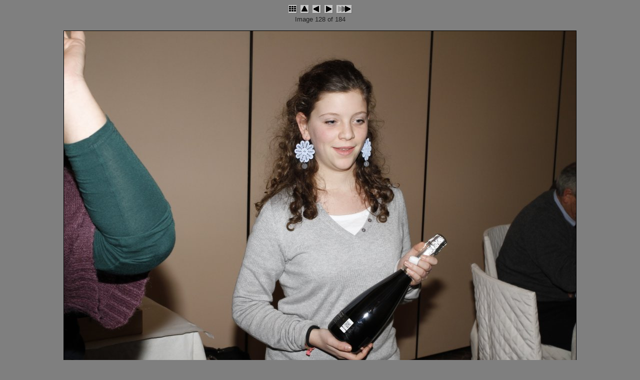

--- FILE ---
content_type: text/html
request_url: http://www.valco15.it/Immagini/Cena%20sociale%2020-01-2013/album/slides/_MG_0444.html
body_size: 1776
content:
<!DOCTYPE html PUBLIC "-//W3C//DTD XHTML 1.0 Strict//EN"
    "http://www.w3.org/TR/xhtml1/DTD/xhtml1-strict.dtd">
<html xmlns="http://www.w3.org/1999/xhtml" lang="en" xml:lang="en">
<!-- Generated with jAlbum 10  -->
<!-- Classic Aligned 2 skin v2.8.7 by Heinz-Peter Bader (http://www.hpb.at/jalbum) -->

<!-- saved from url=(0014)about:internet -->
<head>
<meta http-equiv="Content-Type" content="text/html; charset=UTF-8" />
<meta name="generator" content="jAlbum 10" />
<meta name="skin" content="Classic Aligned 2" />
<meta name="author" content="jAlbum - Web photo album generator" />
<meta name="copyright" content="2013" />
<title>_MG_0444</title>
<link href="../res/styles.css" rel="stylesheet" type="text/css" media="screen" />
<link href="../res/print.css" rel="stylesheet" type="text/css" media="print" />
<link href="_MG_0444.jpg" rel="shortcut icon" type="image/x-icon" />
<link href="_MG_0444.jpg" rel="icon" type="image/x-icon" />
<script type="text/javascript">
<!--//--><![CDATA[//><!--
var app_agent = navigator.userAgent.toLowerCase();
var app_version = parseInt(navigator.appVersion);
var app_is_ie = app_agent.indexOf('msie')>=0 && app_agent.indexOf('opera')<0;
var app_is_safari = app_agent.indexOf('safari')>=0;
function app_onkeypress(event) {
 if(typeof _jaWidgetFocus != 'undefined' && _jaWidgetFocus) return true;
 if (app_is_ie) event = window.event; //For IE
 var keyCode = event.keyCode ? event.keyCode : event.which; //For Moz
 if (event.ctrlKey || event.altKey || event.shiftKey || event.metaKey) return;
 if (app_is_safari) switch (keyCode) { //For Safari
  case 63232: keyCode=38; break;  case 63273: keyCode=36; break;
  case 63233: keyCode=40; break;  case 63275: keyCode=35; break;
  case 63234: keyCode=37; break;  case 63276: keyCode=33; break;
  case 63235: keyCode=39; break;  case 63277: keyCode=34; break;
 }
 if (keyCode < 32 || keyCode > 85) return;
  switch(keyCode) {
    case 32: case 73: case 85: window.location="../index.html"; return false; return false; break;
    case 38: window.location="../index.html"; return false; break;
    case 70: case 78: window.location="_MG_0445.html"; return false; break;
    case 39: window.location="_MG_0445.html"; return false; break;
    case 66: case 80: window.location="_MG_0442.html"; return false; break;
    case 37: window.location="_MG_0442.html"; return false; break;
    case 83: window.location="slideshow__MG_0445.html"; return false; break;
  }
}
function app_onkeydown() {
 if (window.event.keyCode >= 32 && window.event.keyCode <= 85)
 { app_onkeypress(window.event); window.event.returnValue = false; }
}
document.onkeydown = app_onkeypress;
//--><!]]>
</script>
<link rel="alternate" href="../album.rss" type="application/rss+xml"/>
</head>
<body>
<div>
  <map id="imagemap" name="imagemap">
  <area shape="rect" coords="0,0,409,683" href="_MG_0442.html" alt="Previous image" title="Previous image" />
  <area shape="rect" coords="410,0,614,683" href="../index.html" alt="Index" title="Index" />
  <area shape="rect" coords="615,0,1024,683" href="_MG_0445.html" alt="Next image" title="Next image" />
  </map>
</div>
<div class="container1">
  <div class="slideTopControls">
    <a href="../index.html">
      <img class="navButton" src="../res/index.gif" alt="Index" title="Root index" />
    </a>
    <a href="../index.html">
      <img class="navButton" src="../res/up.gif" alt="Up one level" title="Up one level [i, &mdash;&mdash;]" />
    </a>
    <a href="_MG_0442.html">
      <img class="navButton" src="../res/previous.gif" alt="Previous image" title="Previous page [&lt;-, p, b]" />
    </a>
    <a href="_MG_0445.html">
      <img class="navButton" src="../res/next.gif" alt="Next image" title="Next page [-&gt;, n, f]" />
    </a>
    <a href="slideshow__MG_0445.html">
      <img class="navButton" src="../res/slideshow.gif" alt="Start slideshow 5 s" title="Start slideshow 5 s [s]" />
    </a>
    <p>Image 128 of 184</p>
  </div>
</div>
<div class="container2">
  <div class="imageBox">
    <div class="slideImage">
      <img class="slide" src="_MG_0444.jpg" width="1024" height="683" alt="_MG_0444.jpg" title="" usemap="#imagemap" />
    </div>
    <div class="slideInfo">
      <p class="margin10">_MG_0444.jpg</p>
    </div>
    <div>
      <img class="preload" src="_MG_0445.jpg" alt="" title="Next image preloaded" />
    </div>
  </div>
</div>
<div id="jalbumwidgetcontainer"></div>
<script type="text/javascript" charset="utf-8"><!--//--><![CDATA[//><!--
_jaSkin = "Classic Aligned 2";
_jaStyle = "Grey.css";
_jaVersion = "10.10.7";
_jaGeneratorType = "desktop";
_jaLanguage = "it";
_jaPageType = "slide";
_jaRootPath = "..";
_jaGuid = "1353596105460";
var script = document.createElement("script");
script.type = "text/javascript";
script.src = "http://jalbum.net/widgetapi/load.js";
document.getElementById("jalbumwidgetcontainer").appendChild(script);
//--><!]]></script>

</body>
</html>


--- FILE ---
content_type: text/css
request_url: http://www.valco15.it/Immagini/Cena%20sociale%2020-01-2013/album/res/styles.css
body_size: 1395
content:
/* Classic Aligned 2 skin for Jalbum */
/*
skinVersion=2.8.7
bodyBgColor=#7f7f7f
bodyColor=#202020
spanTitleColor=#000000
indexTitleColor=#202020
slideTitleColor=#000000
slideBorderColor=#000000
thumbBorderColor=#000000
indexCommentColor=#000000
aColor=#020202
aHyperlinkColor=#020202
slideShColor=#1f1f1f
thumbShColor=#1f1f1f
fontFamily=Tahoma, Verdana, Arial, sans-serif
fontSizeBody=13
fontSizeSlideBreadCrumbs=10
fontSizeThumbBreadCrumbs=10
fontSizeSlideCaption=13
fontSizeIndexCaption=10
fontSizeMetaBox=9
fontSizeCopyrightSlideFooter=10
fontSizeCopyrightIndexFooter=10
fontSizeSlideFreeText=10
fontSizeIndexFreeText=10
slideTitleAlign=center
slideInfoAlign=center
*/

html {
  background-color: #7f7f7f;
}
body {
  font-family: Tahoma, Verdana, Arial, sans-serif;
  font-size: 13px;
  background-color: #7f7f7f;
  color: #202020;
}
h1,h2,h3,h4,h5,h6,h7 {
  text-align: center;
}
.slideTitle {
  position: relative;
  width: 1024px;
  margin-left: 1px;
  text-align: center;
  color: #000000;
}
.indexTitle {
  color: #202020;
}
div {
  overflow: visible;
  margin: 0;
}
div.container1 {
  z-index: 2;
  position: relative;
  width: 1026px;
  margin-left: auto;
  margin-right: auto;  
}
div.container2 {
  z-index: 1;
  position: relative;
  width: 1026px;
  margin-left: auto;
  margin-right: auto;  
}
div.imageBox {
  z-index: 1;
  position: absolute;
  width: 1026px;
  margin-left: auto;
  margin-right: auto;  
  text-align: center;
}
div.slideIptcBox {
  z-index: 2;
  width: 220px;
  text-align: left;
  position: absolute;
  top: 0px;
  margin-bottom: 20px;
}
div.slideExifBox {
  z-index: 2;
  width: 220px;
  text-align: left;
  position: absolute;
  top: 0px;
  margin-bottom: 20px;
}
div.logo{
  margin-left: auto;
  margin-right: auto;
  width: 1288px;
  position: relative;
}
div.logoLeft{
  position: absolute;
  left: 0px;
}
div.logoRight{
  position: absolute;
  right: 0px;
  text-align: right;
}
div.indexTopControls {
  margin-top: 10px;  
  margin-bottom: 20px;
  margin-left: auto;
  margin-right: auto;  
  text-align: center;
}
div.indexBottomControls {
  margin-left: auto;
  margin-right: auto;  
  text-align: center;
}
div.indexTable {
  margin-top: 0px;  
  margin-bottom: 15px;
}
div.indexRootTable {
  margin-top: 0px;  
  margin-bottom: 15px;
}
div.indexCaption {
  margin-left: auto;
  margin-right: auto;
  max-width: 252px;
}
div.folderCaption {
  margin-top: 0px;
  margin-bottom: 10px;
  margin-left: auto;
  margin-right: auto;
}
div.slideTopControls {
  position: relative;
  width: 1024px;
  margin-top: 0px;  
  margin-bottom: 15px;
  margin-left: 1px;
  text-align: center;
}
div.slideImage {
  position: relative;
  z-index: 1;
  margin-top: 0px;  
  margin-bottom: 0px;
  margin-left: 0px;
  margin-right: 0px;
}
div.slideImageIcon {
  position: relative;
  z-index: 1;
  margin-top: 0px;
  margin-bottom: 0px;
  margin-left: auto;
  margin-right: auto;
}
div.copyrightIndexHeader {
  margin-bottom: 15px;
  line-height: 120%;
  font-family: Tahoma, Verdana, Arial, sans-serif;
  font-size: 10px;
  text-align: center;
}
div.copyrightIndexFooter {
  margin-top: 15px;  
  margin-bottom: 10px;
  line-height: 120%;
  font-family: Tahoma, Verdana, Arial, sans-serif;
  font-size: 10px;
  text-align: center;
}
div.copyrightIndexRootHeader {
  margin-bottom: 15px;
  line-height: 120%;
  font-family: Tahoma, Verdana, Arial, sans-serif;
  font-size: 10px;
  text-align: center;
}
div.copyrightIndexRootFooter {
  margin-top: 15px;  
  margin-bottom: 10px;
  line-height: 120%;
  font-family: Tahoma, Verdana, Arial, sans-serif;
  font-size: 10px;
  text-align: center;
}
div.copyrightSlideHeader {
  margin-bottom: 15px;
  width: 1024px;
  margin-left: 1px;
  line-height: 120%;
  font-family: Tahoma, Verdana, Arial, sans-serif;
  font-size: 10px;
  text-align: center;
}
div.copyrightSlideFooter {
  position: relative;
  z-index: 2;
  margin-top: 10px;
  margin-bottom: 10px;  
  line-height: 120%;
  font-family: Tahoma, Verdana, Arial, sans-serif;
  font-size: 10px;
}
div.slideFreeTextHeader {
  margin-bottom: 15px;
  width: 1024px;
  margin-left: 1px;
  line-height: 120%;
  font-family: Tahoma, Verdana, Arial, sans-serif;
  font-size: 10px;
  text-align: center;
}
div.indexFreeTextHeader {
  margin-bottom: 15px;
  line-height: 120%;
  font-family: Tahoma, Verdana, Arial, sans-serif;
  font-size: 10px;
  text-align: center;
}
div.slideFreeText {
  line-height: 120%;
  font-family: Tahoma, Verdana, Arial, sans-serif;
  font-size: 10px;
  text-align: center;
}
div.indexFreeText {
  line-height: 120%;
  font-family: Tahoma, Verdana, Arial, sans-serif;
  font-size: 10px;
  text-align: center;
}
div.slideBreadCrumbs {
  margin-bottom: 15px;
  width: 1024px;
  margin-left: 1px;
  font-family: Tahoma, Verdana, Arial, sans-serif;
  font-size: 10px;
  text-align: center;
}
div.thumbBreadCrumbs {
  margin-bottom: 15px;
  font-family: Tahoma, Verdana, Arial, sans-serif;
  font-size: 10px;
  text-align: center;
}
p {
  margin-top: 0;
  margin-bottom: 0;
  margin-left: auto;
  margin-right: auto;
}
p.margin10 {
  margin-top: 10px;
  margin-bottom: 10px;
  margin-left: auto;
  margin-right: auto;
}
p.thumbCaption {
  margin-bottom: 3px;
  margin-left: auto;
  margin-right: auto;
}
p.w3cRight {
  position: relative;
  right: -5px;
}
td {
  text-align: center;
  vertical-align: bottom;
  font-family: Tahoma, Verdana, Arial, sans-serif;
}
td.indexThumbnail {
  vertical-align: bottom;
  width: 262px;
}
td.indexRingbook {
  vertical-align: middle;
  text-indent: 22px;
  background-image: url(ringbook.gif);}
td.indexCaption {
  vertical-align: top;
  font-family: Tahoma, Verdana, Arial, sans-serif;
  font-size: 10px;
  width: 262px;
}
td.metaBox {
  text-align: left;
  vertical-align: top;
  font-size: 9px;
  padding-left: 2px;
  padding-right: 2px;
}
span.title {
  color: #000000;
  font-size: 13px;
}
span.copyright {
  font-family: Tahoma, Verdana, Arial, sans-serif;
  font-size: 10px;
}
img.slide {
  border-color: #000000;
  border-width: 1px;
  border-style: solid;
}
img.preload {
  display: none;
  position: absolute;
  left: 0px;
  top: 0px;
  width: 0px;
  height: 0px;
}
img.thumbnail {
  border-color: #000000;
  border-width: 1px;
  border-style: solid;
  margin-top: 20px;
}
img.thumbnailIcon {
  border: none;
  margin-top: 20px;
}
img.thumbnailLinks {
  border-color: #000000;
  border-width: 1px;
  border-style: solid;
  margin-left: 1px;
  margin-right: 1px;
}
img.thumbnailLinks:hover {
  border-color: #6f6f6f;
}
img.thumbnailLinks.current {
  border-width: 2px;
  position: relative;
  top: 1px;
  margin-left: 0px;
  margin-right: 0px;
}
img.thumbnailLinks.current:hover {
  border-color: #000000;
}
img.folder {
  vertical-align: middle;
  border: none;
}
img.navButton {
  border: none;
}
.slideInfo {
  position: relative;
  z-index: 2;
  width: 994px;
  margin-left: auto;
  margin-right: auto;
  text-align: center;
}
.indexComment {
  color: #000000;
}
a {
  text-decoration: none;
  font-weight: bold;
  color: #020202;
}
a.breadCrumbs {
  text-decoration: none;
  font-weight: normal;
  color: #020202;
}
a.hyperlink {
  text-decoration: none;
  font-weight: bold;
  color: #020202;
}
a:hover {
  text-decoration: none;
}
a.breadCrumbs:hover {
  text-decoration: underline;
  color: #020202;
}
a.hyperlink:hover {
  text-decoration: underline;
}
a.mailtoLink:hover {
  text-decoration: underline;
}
a:active {
  outline: none;
}
.numberedLinks {
  margin-right: 1px;
  font-weight: bold;
  color: #020202;
}
.numberedLinks.current {
  font-weight: normal;
  text-decoration: none;
}
a.numberedLinks:hover {
  text-decoration: underline;
}


--- FILE ---
content_type: text/css
request_url: http://www.valco15.it/Immagini/Cena%20sociale%2020-01-2013/album/res/print.css
body_size: 915
content:
/* Classic Aligned 2 skin for Jalbum */
/* Printer-friendly style sheet
*/

body {
  font-family: Tahoma, Verdana, Arial, sans-serif;
  font-size: 13px;
  background-color: #FFFFFF;
  color: #000000;
}
h1,h2,h3,h4,h5,h6,h7 {
  text-align: center;
}
.slideTitle {
  color: #000000;
  text-align: center;
}
div.imageBox {
  margin-left: auto;
  margin-right: auto;  
  text-align: center;
}
div.slideIptcBox {
  text-align: left;
  margin-top: 2em;
  margin-bottom: 1em;
}
div.slideExifBox {
  text-align: left;
  margin-top: 2em;
  margin-bottom: 1em;
}
div.indexTopControls {
  display: none;
}
div.indexRootTopControls {
  display: none;
}
div.indexBottomControls {
  display: none;
}
div.indexTable {
  margin-top: 1em;
  margin-bottom: 1em;
}
div.indexRootTable {
  margin-top: 1em;
  margin-bottom: 1em;
}
div.indexCaption {
  margin-left: auto;
  margin-right: auto;
  max-width: 252px;
}
div.folderCaption {
  margin-top: 0px;
  margin-bottom: 10px;
  margin-left: auto;
  margin-right: auto;
}
div.slideTopControls {
  display: none;
}
div.copyrightIndexHeader {
  margin-top: 1em;
  margin-bottom: 1em;
  line-height: 120%;
  font-family: Tahoma, Verdana, Arial, sans-serif;
  font-size: 10px;
  text-align: center;
}
div.copyrightIndexRootHeader {
  margin-top: 1em;
  margin-bottom: 1em;
  line-height: 120%;
  font-family: Tahoma, Verdana, Arial, sans-serif;
  font-size: 10px;
  text-align: center;
}
div.copyrightIndexFooter {
  margin-top: 1em;
  margin-bottom: 1em;
  line-height: 120%;
  font-family: Tahoma, Verdana, Arial, sans-serif;
  font-size: 10px;
  text-align: center;
}
div.copyrightIndexRootFooter {
  margin-top: 1em;
  margin-bottom: 1em;
  line-height: 120%;
  font-family: Tahoma, Verdana, Arial, sans-serif;
  font-size: 10px;
  text-align: center;
}
div.copyrightSlideHeader {
  margin-top: 1em;
  margin-bottom: 1em;
  line-height: 120%;
  font-family: Tahoma, Verdana, Arial, sans-serif;
  font-size: 10px;
  text-align: center;
}
div.copyrightSlideFooter {
  margin-top: 1em;
  margin-bottom: 1em;
  line-height: 120%;
  font-family: Tahoma, Verdana, Arial, sans-serif;
  font-size: 10px;
}
div.slideFreeText {
  line-height: 120%;
  font-family: Tahoma, Verdana, Arial, sans-serif;
  font-size: 10px;
  text-align: center;
}
div.indexFreeText {
  line-height: 120%;
  font-family: Tahoma, Verdana, Arial, sans-serif;
  font-size: 10px;
  text-align: center;
}
div.slideBreadCrumbs {
  display: none;
}
div.thumbBreadCrumbs {
  display: none;
}
p {
  margin-top: 0;
  margin-bottom: 0;
  margin-left: auto;
  margin-right: auto;
}
p.margin10 {
  margin-top: 10px;
  margin-bottom: 10px;
  margin-left: auto;
  margin-right: auto;
}
p.thumbCaption {
  margin-bottom: 3px;
  margin-left: auto;
  margin-right: auto;
}
td {
  text-align: center;
  vertical-align: bottom;
  font-family: Tahoma, Verdana, Arial, sans-serif;
}
td.indexThumbnail {
  vertical-align: bottom;
  width: 262px;
}
td.indexRingbook {
  vertical-align: middle;
  text-indent: 22px;
  background-image: url(ringbook.gif);
  border-color: #000000;
  border-width: 1px;
  border-style: solid;
}
td.indexCaption {
  vertical-align: top;
  font-family: Tahoma, Verdana, Arial, sans-serif;
  font-size: 10px;
  width: 262px;
}
td.indexMain {
  vertical-align: top;
  font-size: 16px;
}
td.metaBox {
  text-align: left;
  vertical-align: top;
  font-size: 9px;
  padding-left: 2px;
  padding-right: 2px;
}
span.title {
  color: #000000;
}
span.copyright {
  font-family: Tahoma, Verdana, Arial, sans-serif;
  font-size: 10px;
}
img.slide {
  border-color: #000000;
  border-width: 1px;
  border-style: solid;
}
img.preload {
  display: none;
  position: absolute;
  left: 0px;
  top: 0px;
  width: 0px;
  height: 0px;
}
img.thumbnail {
  border-color: #000000;
  border-width: 1px;
  border-style: solid;
  margin-top: 20px;
}
img.thumbnailIcon {
  border: none;
  margin-top: 20px;
}
img.folder {
  vertical-align: middle;
  border: none;
}
img.navButton {
  display: none;
}
.slideInfo {
  position: relative;
  z-index: 2;
  width: 994px;
  margin-left: auto;
  margin-right: auto;
  text-align: center;
}
.indexComment {
  color: #000000;
}
a {
  text-decoration: none;
  font-weight: bold;
  color: #020202;
}
a.breadCrumbs {
  text-decoration: none;
  font-weight: normal;
  color: #020202;
}
a.hyperlink {
  text-decoration: none;
  font-weight: bold;
  color: #020202;
}
a:hover {
  text-decoration: underline;
}
a.breadCrumbs:hover {
  text-decoration: underline;
  color: #020202;
}
a:active {
  outline: none;
}
